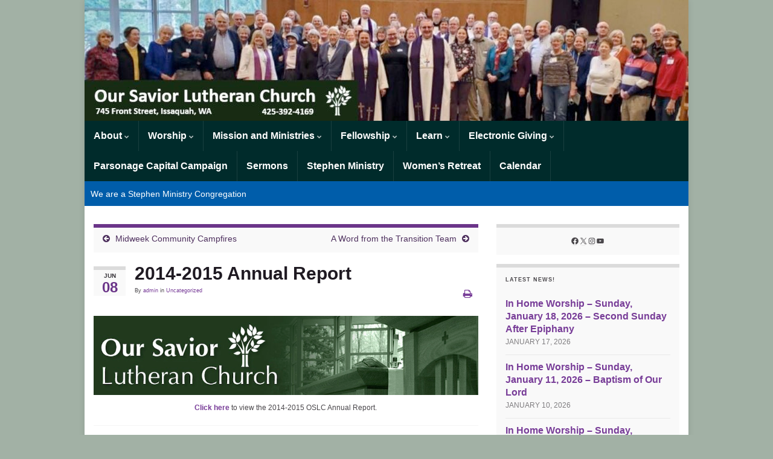

--- FILE ---
content_type: text/html; charset=UTF-8
request_url: https://oslcissaquah.org/2015/06/08/2014-2015-annual-report/
body_size: 12571
content:
<!DOCTYPE html><!--[if IE 7]>
<html class="ie ie7" lang="en-US" prefix="og: http://ogp.me/ns#">
<![endif]-->
<!--[if IE 8]>
<html class="ie ie8" lang="en-US" prefix="og: http://ogp.me/ns#">
<![endif]-->
<!--[if !(IE 7) & !(IE 8)]><!-->
<html lang="en-US" prefix="og: http://ogp.me/ns#">
<!--<![endif]-->
    <head>
        <meta charset="UTF-8">
        <meta http-equiv="X-UA-Compatible" content="IE=edge">
        <meta name="viewport" content="width=device-width, initial-scale=1">
        <title>2014-2015 Annual Report &#8211; Our Savior Lutheran Church</title>
<meta name='robots' content='noindex, nofollow' />
	<style>img:is([sizes="auto" i], [sizes^="auto," i]) { contain-intrinsic-size: 3000px 1500px }</style>
	<link rel="alternate" type="application/rss+xml" title="Our Savior Lutheran Church &raquo; Feed" href="https://oslcissaquah.org/feed/" />
<link rel="alternate" type="application/rss+xml" title="Our Savior Lutheran Church &raquo; Comments Feed" href="https://oslcissaquah.org/comments/feed/" />
<script type="text/javascript">
/* <![CDATA[ */
window._wpemojiSettings = {"baseUrl":"https:\/\/s.w.org\/images\/core\/emoji\/16.0.1\/72x72\/","ext":".png","svgUrl":"https:\/\/s.w.org\/images\/core\/emoji\/16.0.1\/svg\/","svgExt":".svg","source":{"concatemoji":"https:\/\/oslcissaquah.org\/wp-includes\/js\/wp-emoji-release.min.js?ver=6.8.3"}};
/*! This file is auto-generated */
!function(s,n){var o,i,e;function c(e){try{var t={supportTests:e,timestamp:(new Date).valueOf()};sessionStorage.setItem(o,JSON.stringify(t))}catch(e){}}function p(e,t,n){e.clearRect(0,0,e.canvas.width,e.canvas.height),e.fillText(t,0,0);var t=new Uint32Array(e.getImageData(0,0,e.canvas.width,e.canvas.height).data),a=(e.clearRect(0,0,e.canvas.width,e.canvas.height),e.fillText(n,0,0),new Uint32Array(e.getImageData(0,0,e.canvas.width,e.canvas.height).data));return t.every(function(e,t){return e===a[t]})}function u(e,t){e.clearRect(0,0,e.canvas.width,e.canvas.height),e.fillText(t,0,0);for(var n=e.getImageData(16,16,1,1),a=0;a<n.data.length;a++)if(0!==n.data[a])return!1;return!0}function f(e,t,n,a){switch(t){case"flag":return n(e,"\ud83c\udff3\ufe0f\u200d\u26a7\ufe0f","\ud83c\udff3\ufe0f\u200b\u26a7\ufe0f")?!1:!n(e,"\ud83c\udde8\ud83c\uddf6","\ud83c\udde8\u200b\ud83c\uddf6")&&!n(e,"\ud83c\udff4\udb40\udc67\udb40\udc62\udb40\udc65\udb40\udc6e\udb40\udc67\udb40\udc7f","\ud83c\udff4\u200b\udb40\udc67\u200b\udb40\udc62\u200b\udb40\udc65\u200b\udb40\udc6e\u200b\udb40\udc67\u200b\udb40\udc7f");case"emoji":return!a(e,"\ud83e\udedf")}return!1}function g(e,t,n,a){var r="undefined"!=typeof WorkerGlobalScope&&self instanceof WorkerGlobalScope?new OffscreenCanvas(300,150):s.createElement("canvas"),o=r.getContext("2d",{willReadFrequently:!0}),i=(o.textBaseline="top",o.font="600 32px Arial",{});return e.forEach(function(e){i[e]=t(o,e,n,a)}),i}function t(e){var t=s.createElement("script");t.src=e,t.defer=!0,s.head.appendChild(t)}"undefined"!=typeof Promise&&(o="wpEmojiSettingsSupports",i=["flag","emoji"],n.supports={everything:!0,everythingExceptFlag:!0},e=new Promise(function(e){s.addEventListener("DOMContentLoaded",e,{once:!0})}),new Promise(function(t){var n=function(){try{var e=JSON.parse(sessionStorage.getItem(o));if("object"==typeof e&&"number"==typeof e.timestamp&&(new Date).valueOf()<e.timestamp+604800&&"object"==typeof e.supportTests)return e.supportTests}catch(e){}return null}();if(!n){if("undefined"!=typeof Worker&&"undefined"!=typeof OffscreenCanvas&&"undefined"!=typeof URL&&URL.createObjectURL&&"undefined"!=typeof Blob)try{var e="postMessage("+g.toString()+"("+[JSON.stringify(i),f.toString(),p.toString(),u.toString()].join(",")+"));",a=new Blob([e],{type:"text/javascript"}),r=new Worker(URL.createObjectURL(a),{name:"wpTestEmojiSupports"});return void(r.onmessage=function(e){c(n=e.data),r.terminate(),t(n)})}catch(e){}c(n=g(i,f,p,u))}t(n)}).then(function(e){for(var t in e)n.supports[t]=e[t],n.supports.everything=n.supports.everything&&n.supports[t],"flag"!==t&&(n.supports.everythingExceptFlag=n.supports.everythingExceptFlag&&n.supports[t]);n.supports.everythingExceptFlag=n.supports.everythingExceptFlag&&!n.supports.flag,n.DOMReady=!1,n.readyCallback=function(){n.DOMReady=!0}}).then(function(){return e}).then(function(){var e;n.supports.everything||(n.readyCallback(),(e=n.source||{}).concatemoji?t(e.concatemoji):e.wpemoji&&e.twemoji&&(t(e.twemoji),t(e.wpemoji)))}))}((window,document),window._wpemojiSettings);
/* ]]> */
</script>
<style id='wp-emoji-styles-inline-css' type='text/css'>

	img.wp-smiley, img.emoji {
		display: inline !important;
		border: none !important;
		box-shadow: none !important;
		height: 1em !important;
		width: 1em !important;
		margin: 0 0.07em !important;
		vertical-align: -0.1em !important;
		background: none !important;
		padding: 0 !important;
	}
</style>
<link rel='stylesheet' id='wp-block-library-css' href='https://oslcissaquah.org/wp-includes/css/dist/block-library/style.min.css?ver=6.8.3' type='text/css' media='all' />
<style id='classic-theme-styles-inline-css' type='text/css'>
/*! This file is auto-generated */
.wp-block-button__link{color:#fff;background-color:#32373c;border-radius:9999px;box-shadow:none;text-decoration:none;padding:calc(.667em + 2px) calc(1.333em + 2px);font-size:1.125em}.wp-block-file__button{background:#32373c;color:#fff;text-decoration:none}
</style>
<style id='global-styles-inline-css' type='text/css'>
:root{--wp--preset--aspect-ratio--square: 1;--wp--preset--aspect-ratio--4-3: 4/3;--wp--preset--aspect-ratio--3-4: 3/4;--wp--preset--aspect-ratio--3-2: 3/2;--wp--preset--aspect-ratio--2-3: 2/3;--wp--preset--aspect-ratio--16-9: 16/9;--wp--preset--aspect-ratio--9-16: 9/16;--wp--preset--color--black: #000000;--wp--preset--color--cyan-bluish-gray: #abb8c3;--wp--preset--color--white: #ffffff;--wp--preset--color--pale-pink: #f78da7;--wp--preset--color--vivid-red: #cf2e2e;--wp--preset--color--luminous-vivid-orange: #ff6900;--wp--preset--color--luminous-vivid-amber: #fcb900;--wp--preset--color--light-green-cyan: #7bdcb5;--wp--preset--color--vivid-green-cyan: #00d084;--wp--preset--color--pale-cyan-blue: #8ed1fc;--wp--preset--color--vivid-cyan-blue: #0693e3;--wp--preset--color--vivid-purple: #9b51e0;--wp--preset--gradient--vivid-cyan-blue-to-vivid-purple: linear-gradient(135deg,rgba(6,147,227,1) 0%,rgb(155,81,224) 100%);--wp--preset--gradient--light-green-cyan-to-vivid-green-cyan: linear-gradient(135deg,rgb(122,220,180) 0%,rgb(0,208,130) 100%);--wp--preset--gradient--luminous-vivid-amber-to-luminous-vivid-orange: linear-gradient(135deg,rgba(252,185,0,1) 0%,rgba(255,105,0,1) 100%);--wp--preset--gradient--luminous-vivid-orange-to-vivid-red: linear-gradient(135deg,rgba(255,105,0,1) 0%,rgb(207,46,46) 100%);--wp--preset--gradient--very-light-gray-to-cyan-bluish-gray: linear-gradient(135deg,rgb(238,238,238) 0%,rgb(169,184,195) 100%);--wp--preset--gradient--cool-to-warm-spectrum: linear-gradient(135deg,rgb(74,234,220) 0%,rgb(151,120,209) 20%,rgb(207,42,186) 40%,rgb(238,44,130) 60%,rgb(251,105,98) 80%,rgb(254,248,76) 100%);--wp--preset--gradient--blush-light-purple: linear-gradient(135deg,rgb(255,206,236) 0%,rgb(152,150,240) 100%);--wp--preset--gradient--blush-bordeaux: linear-gradient(135deg,rgb(254,205,165) 0%,rgb(254,45,45) 50%,rgb(107,0,62) 100%);--wp--preset--gradient--luminous-dusk: linear-gradient(135deg,rgb(255,203,112) 0%,rgb(199,81,192) 50%,rgb(65,88,208) 100%);--wp--preset--gradient--pale-ocean: linear-gradient(135deg,rgb(255,245,203) 0%,rgb(182,227,212) 50%,rgb(51,167,181) 100%);--wp--preset--gradient--electric-grass: linear-gradient(135deg,rgb(202,248,128) 0%,rgb(113,206,126) 100%);--wp--preset--gradient--midnight: linear-gradient(135deg,rgb(2,3,129) 0%,rgb(40,116,252) 100%);--wp--preset--font-size--small: 14px;--wp--preset--font-size--medium: 20px;--wp--preset--font-size--large: 20px;--wp--preset--font-size--x-large: 42px;--wp--preset--font-size--tiny: 10px;--wp--preset--font-size--regular: 16px;--wp--preset--font-size--larger: 26px;--wp--preset--spacing--20: 0.44rem;--wp--preset--spacing--30: 0.67rem;--wp--preset--spacing--40: 1rem;--wp--preset--spacing--50: 1.5rem;--wp--preset--spacing--60: 2.25rem;--wp--preset--spacing--70: 3.38rem;--wp--preset--spacing--80: 5.06rem;--wp--preset--shadow--natural: 6px 6px 9px rgba(0, 0, 0, 0.2);--wp--preset--shadow--deep: 12px 12px 50px rgba(0, 0, 0, 0.4);--wp--preset--shadow--sharp: 6px 6px 0px rgba(0, 0, 0, 0.2);--wp--preset--shadow--outlined: 6px 6px 0px -3px rgba(255, 255, 255, 1), 6px 6px rgba(0, 0, 0, 1);--wp--preset--shadow--crisp: 6px 6px 0px rgba(0, 0, 0, 1);}:where(.is-layout-flex){gap: 0.5em;}:where(.is-layout-grid){gap: 0.5em;}body .is-layout-flex{display: flex;}.is-layout-flex{flex-wrap: wrap;align-items: center;}.is-layout-flex > :is(*, div){margin: 0;}body .is-layout-grid{display: grid;}.is-layout-grid > :is(*, div){margin: 0;}:where(.wp-block-columns.is-layout-flex){gap: 2em;}:where(.wp-block-columns.is-layout-grid){gap: 2em;}:where(.wp-block-post-template.is-layout-flex){gap: 1.25em;}:where(.wp-block-post-template.is-layout-grid){gap: 1.25em;}.has-black-color{color: var(--wp--preset--color--black) !important;}.has-cyan-bluish-gray-color{color: var(--wp--preset--color--cyan-bluish-gray) !important;}.has-white-color{color: var(--wp--preset--color--white) !important;}.has-pale-pink-color{color: var(--wp--preset--color--pale-pink) !important;}.has-vivid-red-color{color: var(--wp--preset--color--vivid-red) !important;}.has-luminous-vivid-orange-color{color: var(--wp--preset--color--luminous-vivid-orange) !important;}.has-luminous-vivid-amber-color{color: var(--wp--preset--color--luminous-vivid-amber) !important;}.has-light-green-cyan-color{color: var(--wp--preset--color--light-green-cyan) !important;}.has-vivid-green-cyan-color{color: var(--wp--preset--color--vivid-green-cyan) !important;}.has-pale-cyan-blue-color{color: var(--wp--preset--color--pale-cyan-blue) !important;}.has-vivid-cyan-blue-color{color: var(--wp--preset--color--vivid-cyan-blue) !important;}.has-vivid-purple-color{color: var(--wp--preset--color--vivid-purple) !important;}.has-black-background-color{background-color: var(--wp--preset--color--black) !important;}.has-cyan-bluish-gray-background-color{background-color: var(--wp--preset--color--cyan-bluish-gray) !important;}.has-white-background-color{background-color: var(--wp--preset--color--white) !important;}.has-pale-pink-background-color{background-color: var(--wp--preset--color--pale-pink) !important;}.has-vivid-red-background-color{background-color: var(--wp--preset--color--vivid-red) !important;}.has-luminous-vivid-orange-background-color{background-color: var(--wp--preset--color--luminous-vivid-orange) !important;}.has-luminous-vivid-amber-background-color{background-color: var(--wp--preset--color--luminous-vivid-amber) !important;}.has-light-green-cyan-background-color{background-color: var(--wp--preset--color--light-green-cyan) !important;}.has-vivid-green-cyan-background-color{background-color: var(--wp--preset--color--vivid-green-cyan) !important;}.has-pale-cyan-blue-background-color{background-color: var(--wp--preset--color--pale-cyan-blue) !important;}.has-vivid-cyan-blue-background-color{background-color: var(--wp--preset--color--vivid-cyan-blue) !important;}.has-vivid-purple-background-color{background-color: var(--wp--preset--color--vivid-purple) !important;}.has-black-border-color{border-color: var(--wp--preset--color--black) !important;}.has-cyan-bluish-gray-border-color{border-color: var(--wp--preset--color--cyan-bluish-gray) !important;}.has-white-border-color{border-color: var(--wp--preset--color--white) !important;}.has-pale-pink-border-color{border-color: var(--wp--preset--color--pale-pink) !important;}.has-vivid-red-border-color{border-color: var(--wp--preset--color--vivid-red) !important;}.has-luminous-vivid-orange-border-color{border-color: var(--wp--preset--color--luminous-vivid-orange) !important;}.has-luminous-vivid-amber-border-color{border-color: var(--wp--preset--color--luminous-vivid-amber) !important;}.has-light-green-cyan-border-color{border-color: var(--wp--preset--color--light-green-cyan) !important;}.has-vivid-green-cyan-border-color{border-color: var(--wp--preset--color--vivid-green-cyan) !important;}.has-pale-cyan-blue-border-color{border-color: var(--wp--preset--color--pale-cyan-blue) !important;}.has-vivid-cyan-blue-border-color{border-color: var(--wp--preset--color--vivid-cyan-blue) !important;}.has-vivid-purple-border-color{border-color: var(--wp--preset--color--vivid-purple) !important;}.has-vivid-cyan-blue-to-vivid-purple-gradient-background{background: var(--wp--preset--gradient--vivid-cyan-blue-to-vivid-purple) !important;}.has-light-green-cyan-to-vivid-green-cyan-gradient-background{background: var(--wp--preset--gradient--light-green-cyan-to-vivid-green-cyan) !important;}.has-luminous-vivid-amber-to-luminous-vivid-orange-gradient-background{background: var(--wp--preset--gradient--luminous-vivid-amber-to-luminous-vivid-orange) !important;}.has-luminous-vivid-orange-to-vivid-red-gradient-background{background: var(--wp--preset--gradient--luminous-vivid-orange-to-vivid-red) !important;}.has-very-light-gray-to-cyan-bluish-gray-gradient-background{background: var(--wp--preset--gradient--very-light-gray-to-cyan-bluish-gray) !important;}.has-cool-to-warm-spectrum-gradient-background{background: var(--wp--preset--gradient--cool-to-warm-spectrum) !important;}.has-blush-light-purple-gradient-background{background: var(--wp--preset--gradient--blush-light-purple) !important;}.has-blush-bordeaux-gradient-background{background: var(--wp--preset--gradient--blush-bordeaux) !important;}.has-luminous-dusk-gradient-background{background: var(--wp--preset--gradient--luminous-dusk) !important;}.has-pale-ocean-gradient-background{background: var(--wp--preset--gradient--pale-ocean) !important;}.has-electric-grass-gradient-background{background: var(--wp--preset--gradient--electric-grass) !important;}.has-midnight-gradient-background{background: var(--wp--preset--gradient--midnight) !important;}.has-small-font-size{font-size: var(--wp--preset--font-size--small) !important;}.has-medium-font-size{font-size: var(--wp--preset--font-size--medium) !important;}.has-large-font-size{font-size: var(--wp--preset--font-size--large) !important;}.has-x-large-font-size{font-size: var(--wp--preset--font-size--x-large) !important;}
:where(.wp-block-post-template.is-layout-flex){gap: 1.25em;}:where(.wp-block-post-template.is-layout-grid){gap: 1.25em;}
:where(.wp-block-columns.is-layout-flex){gap: 2em;}:where(.wp-block-columns.is-layout-grid){gap: 2em;}
:root :where(.wp-block-pullquote){font-size: 1.5em;line-height: 1.6;}
</style>
<link rel='stylesheet' id='bootstrap-css' href='https://oslcissaquah.org/wp-content/themes/graphene/bootstrap/css/bootstrap.min.css?ver=6.8.3' type='text/css' media='all' />
<link rel='stylesheet' id='font-awesome-css' href='https://oslcissaquah.org/wp-content/themes/graphene/fonts/font-awesome/css/font-awesome.min.css?ver=6.8.3' type='text/css' media='all' />
<link rel='stylesheet' id='graphene-css' href='https://oslcissaquah.org/wp-content/themes/graphene/style.css?ver=2.9.4' type='text/css' media='screen' />
<link rel='stylesheet' id='graphene-responsive-css' href='https://oslcissaquah.org/wp-content/themes/graphene/responsive.css?ver=2.9.4' type='text/css' media='all' />
<link rel='stylesheet' id='graphene-print-css' href='https://oslcissaquah.org/wp-content/themes/graphene/style-print.css?ver=2.9.4' type='text/css' media='print' />
<link rel='stylesheet' id='graphene-blocks-css' href='https://oslcissaquah.org/wp-content/themes/graphene/blocks.css?ver=2.9.4' type='text/css' media='all' />
<link rel='stylesheet' id='simple-social-icons-font-css' href='https://oslcissaquah.org/wp-content/plugins/simple-social-icons/css/style.css?ver=4.0.0' type='text/css' media='all' />
<script type="text/javascript" src="https://oslcissaquah.org/wp-includes/js/jquery/jquery.min.js?ver=3.7.1" id="jquery-core-js"></script>
<script type="text/javascript" src="https://oslcissaquah.org/wp-includes/js/jquery/jquery-migrate.min.js?ver=3.4.1" id="jquery-migrate-js"></script>
<script type="text/javascript" src="https://oslcissaquah.org/wp-content/themes/graphene/bootstrap/js/bootstrap.min.js?ver=2.9.4" id="bootstrap-js"></script>
<script type="text/javascript" src="https://oslcissaquah.org/wp-content/themes/graphene/js/bootstrap-hover-dropdown/bootstrap-hover-dropdown.min.js?ver=2.9.4" id="bootstrap-hover-dropdown-js"></script>
<script type="text/javascript" src="https://oslcissaquah.org/wp-content/themes/graphene/js/bootstrap-submenu/bootstrap-submenu.min.js?ver=2.9.4" id="bootstrap-submenu-js"></script>
<script type="text/javascript" src="https://oslcissaquah.org/wp-content/themes/graphene/js/jquery.infinitescroll.min.js?ver=2.9.4" id="infinite-scroll-js"></script>
<script type="text/javascript" id="graphene-js-extra">
/* <![CDATA[ */
var grapheneJS = {"siteurl":"https:\/\/oslcissaquah.org","ajaxurl":"https:\/\/oslcissaquah.org\/wp-admin\/admin-ajax.php","templateUrl":"https:\/\/oslcissaquah.org\/wp-content\/themes\/graphene","isSingular":"1","enableStickyMenu":"","shouldShowComments":"","commentsOrder":"newest","sliderDisable":"","sliderInterval":"7000","infScrollBtnLbl":"Load more","infScrollOn":"","infScrollCommentsOn":"","totalPosts":"1","postsPerPage":"10","isPageNavi":"","infScrollMsgText":"Fetching window.grapheneInfScrollItemsPerPage of window.grapheneInfScrollItemsLeft items left ...","infScrollMsgTextPlural":"Fetching window.grapheneInfScrollItemsPerPage of window.grapheneInfScrollItemsLeft items left ...","infScrollFinishedText":"All loaded!","commentsPerPage":"50","totalComments":"0","infScrollCommentsMsg":"Fetching window.grapheneInfScrollCommentsPerPage of window.grapheneInfScrollCommentsLeft comments left ...","infScrollCommentsMsgPlural":"Fetching window.grapheneInfScrollCommentsPerPage of window.grapheneInfScrollCommentsLeft comments left ...","infScrollCommentsFinishedMsg":"All comments loaded!","disableLiveSearch":"1","txtNoResult":"No result found.","isMasonry":""};
/* ]]> */
</script>
<script type="text/javascript" src="https://oslcissaquah.org/wp-content/themes/graphene/js/graphene.js?ver=2.9.4" id="graphene-js"></script>
<link rel="https://api.w.org/" href="https://oslcissaquah.org/wp-json/" /><link rel="alternate" title="JSON" type="application/json" href="https://oslcissaquah.org/wp-json/wp/v2/posts/1732" /><link rel="EditURI" type="application/rsd+xml" title="RSD" href="https://oslcissaquah.org/xmlrpc.php?rsd" />
<meta name="generator" content="WordPress 6.8.3" />
<link rel="canonical" href="https://oslcissaquah.org/2015/06/08/2014-2015-annual-report/" />
<link rel='shortlink' href='https://oslcissaquah.org/?p=1732' />
<link rel="alternate" title="oEmbed (JSON)" type="application/json+oembed" href="https://oslcissaquah.org/wp-json/oembed/1.0/embed?url=https%3A%2F%2Foslcissaquah.org%2F2015%2F06%2F08%2F2014-2015-annual-report%2F" />
<link rel="alternate" title="oEmbed (XML)" type="text/xml+oembed" href="https://oslcissaquah.org/wp-json/oembed/1.0/embed?url=https%3A%2F%2Foslcissaquah.org%2F2015%2F06%2F08%2F2014-2015-annual-report%2F&#038;format=xml" />
		<script>
		   WebFontConfig = {
		      google: { 
		      	families: ["Lato:400,400i,700,700i&display=swap"]		      }
		   };

		   (function(d) {
		      var wf = d.createElement('script'), s = d.scripts[0];
		      wf.src = 'https://ajax.googleapis.com/ajax/libs/webfont/1.6.26/webfont.js';
		      wf.async = true;
		      s.parentNode.insertBefore(wf, s);
		   })(document);
		</script>
	<style type="text/css">
.navbar {background: #002b2b} @media only screen and (max-width: 768px){ #mega-menu-wrap-Header-Menu .mega-menu-toggle + #mega-menu-Header-Menu {background: #002b2b} }.navbar #header-menu-wrap .nav li:focus, .navbar #header-menu-wrap .nav li:hover, .navbar #header-menu-wrap .nav li.current-menu-item, .navbar #header-menu-wrap .nav li.current-menu-ancestor, .navbar #header-menu-wrap .dropdown-menu li, .navbar #header-menu-wrap .dropdown-menu > li > a:focus, .navbar #header-menu-wrap .dropdown-menu > li > a:hover, .navbar #header-menu-wrap .dropdown-menu > .active > a, .navbar #header-menu-wrap .dropdown-menu > .active > a:focus, .navbar #header-menu-wrap .dropdown-menu > .active > a:hover, .navbar #header-menu-wrap .navbar-nav>.open>a, .navbar #header-menu-wrap .navbar-nav>.open>a:focus, .navbar #header-menu-wrap .navbar-nav>.open>a:hover, .navbar .navbar-nav>.active>a, .navbar .navbar-nav>.active>a:focus, .navbar .navbar-nav>.active>a:hover, #header-menu-wrap #mega-menu-wrap-Header-Menu #mega-menu-Header-Menu li.mega-current-menu-item, #header-menu-wrap #mega-menu-wrap-Header-Menu #mega-menu-Header-Menu > li.mega-menu-item > a.mega-menu-link:hover, #header-menu-wrap #mega-menu-wrap-Header-Menu #mega-menu-Header-Menu > li.mega-toggle-on > a.mega-menu-link, #header-menu-wrap #mega-menu-wrap-Header-Menu #mega-menu-Header-Menu > li.mega-current-menu-item > a.mega-menu-link {background: #005daa}.navbar #header-menu-wrap .nav ul li a, .navbar #header-menu-wrap .nav ul li a {color: #ffffff}.navbar #secondary-menu-wrap {background: #005daa}.navbar #secondary-menu-wrap, .navbar-inverse .dropdown-submenu > .dropdown-menu {border-color:#005daa}.navbar #secondary-menu > li > a {color: #ffffff}.navbar #secondary-menu-wrap .nav li:focus, .navbar #secondary-menu-wrap .nav li:hover, .navbar #secondary-menu-wrap .nav li.current-menu-item, .navbar #secondary-menu-wrap .nav li.current-menu-ancestor, .navbar #secondary-menu-wrap .dropdown-menu li, .navbar #secondary-menu-wrap .dropdown-menu > li > a:focus, .navbar #secondary-menu-wrap .dropdown-menu > li > a:hover, .navbar #secondary-menu-wrap .dropdown-menu > .active > a, .navbar #secondary-menu-wrap .dropdown-menu > .active > a:focus, .navbar #secondary-menu-wrap .dropdown-menu > .active > a:hover, .navbar #secondary-menu-wrap .navbar-nav>.open>a, .navbar #secondary-menu-wrap .navbar-nav>.open>a:focus, .navbar #secondary-menu-wrap .navbar-nav>.open>a:hover {background-color: #005daa}.navbar #secondary-menu-wrap .navbar-nav>.active>a, .navbar #secondary-menu-wrap .navbar-nav>.active>a:focus, .navbar #secondary-menu-wrap .navbar-nav>.active>a:hover, .navbar #secondary-menu-wrap .navbar-nav>.open>a, .navbar #secondary-menu-wrap .navbar-nav>.open>a:focus, .navbar #secondary-menu-wrap .navbar-nav>.open>a:hover, .navbar #secondary-menu-wrap .navbar-nav>.current-menu-item>a, .navbar #secondary-menu-wrap .navbar-nav>.current-menu-item>a:hover, .navbar #secondary-menu-wrap .navbar-nav>.current-menu-item>a:focus, .navbar #secondary-menu-wrap .navbar-nav>.current-menu-ancestor>a, .navbar #secondary-menu-wrap .navbar-nav>.current-menu-ancestor>a:hover, .navbar #secondary-menu-wrap .navbar-nav>.current-menu-ancestor>a:focus, .navbar #secondary-menu-wrap .navbar-nav>li>a:focus, .navbar #secondary-menu-wrap .navbar-nav>li>a:hover {color: #ffffff}.navbar #secondary-menu-wrap .nav ul li a {color: #ffffff}.navbar #secondary-menu-wrap .nav .dropdown-menu li:hover > a, .navbar #secondary-menu-wrap .nav .dropdown-menu li.current-menu-item > a, .navbar #secondary-menu-wrap .nav .dropdown-menu li.current-menu-ancestor > a {color: #005daa}body{background-image:none}.header_title, .header_title a, .header_title a:visited, .header_title a:hover, .header_desc {color:#blank}.entry-content, .sidebar, .comment-entry{ font-family:Helvetica, Arial;font-size:12px;line-height:18px; }.carousel, .carousel .item{height:200px}@media (max-width: 991px) {.carousel, .carousel .item{height:205px}}#header{max-height:200px}@media (min-width: 1200px) {.container {width:1000px}}
</style>
		<script type="application/ld+json">{"@context":"http:\/\/schema.org","@type":"Article","mainEntityOfPage":"https:\/\/oslcissaquah.org\/2015\/06\/08\/2014-2015-annual-report\/","publisher":{"@type":"Organization","name":"Our Savior Lutheran Church","logo":{"@type":"ImageObject","url":"https:\/\/oslcissaquah.org\/wp-content\/uploads\/2011\/10\/GTS-150x150.png","height":32,"width":32}},"headline":"2014-2015 Annual Report","datePublished":"2015-06-08T18:18:21+00:00","dateModified":"2015-06-08T18:34:05+00:00","description":"<p>A year in a nutshell at OSLC.<\/p>\n","author":{"@type":"Person","name":"admin"},"image":["https:\/\/oslcissaquah.org\/wp-content\/uploads\/2012\/05\/summer_hands.jpg"]}</script>
	<style type="text/css" id="custom-background-css">
body.custom-background { background-color: #a2b1a5; }
</style>
	<meta property="og:type" content="article" />
<meta property="og:title" content="2014-2015 Annual Report" />
<meta property="og:url" content="https://oslcissaquah.org/2015/06/08/2014-2015-annual-report/" />
<meta property="og:site_name" content="Our Savior Lutheran Church" />
<meta property="og:description" content="A year in a nutshell at OSLC.
" />
<meta property="og:updated_time" content="2015-06-08T18:34:05+00:00" />
<meta property="article:modified_time" content="2015-06-08T18:34:05+00:00" />
<meta property="article:published_time" content="2015-06-08T18:18:21+00:00" />
<meta property="og:image" content="https://oslcissaquah.org/wp-content/uploads/2012/05/summer_hands.jpg" />
<meta property="og:image:width" content="164" />
<meta property="og:image:height" content="150" />
<link rel="icon" href="https://oslcissaquah.org/wp-content/uploads/2011/10/GTS-150x150.png" sizes="32x32" />
<link rel="icon" href="https://oslcissaquah.org/wp-content/uploads/2011/10/GTS.png" sizes="192x192" />
<link rel="apple-touch-icon" href="https://oslcissaquah.org/wp-content/uploads/2011/10/GTS.png" />
<meta name="msapplication-TileImage" content="https://oslcissaquah.org/wp-content/uploads/2011/10/GTS.png" />
		<style type="text/css" id="wp-custom-css">
			body {
   font-family: 'Pontano Sans', arial, sans-serif;
   font-size: 12px;
}		</style>
		    <!-- BEGIN Google Analytics script -->
    	<script type="text/javascript">

  var _gaq = _gaq || [];
  _gaq.push(['_setAccount', 'UA-37126324-1']);
  _gaq.push(['_trackPageview']);

  (function() {
    var ga = document.createElement('script'); ga.type = 'text/javascript'; ga.async = true;
    ga.src = ('https:' == document.location.protocol ? 'https://ssl' : 'http://www') + '.google-analytics.com/ga.js';
    var s = document.getElementsByTagName('script')[0]; s.parentNode.insertBefore(ga, s);
  })();

</script>    <!-- END Google Analytics script -->
        </head>
    <body class="wp-singular post-template-default single single-post postid-1732 single-format-standard custom-background wp-embed-responsive wp-theme-graphene full-width-slider bottom-slider layout-boxed two_col_left two-columns have-secondary-menu singular">
        
        <div class="container boxed-wrapper">
            
            

            <div id="header" class="row">

                <img width="1000" height="200" src="https://oslcissaquah.org/wp-content/uploads/2025/12/cropped-Installation-OSLC-for-website-header-3.jpg" class="attachment-1000x200 size-1000x200" alt="Installation OSLC for website header" title="Installation OSLC for website header" decoding="async" fetchpriority="high" srcset="https://oslcissaquah.org/wp-content/uploads/2025/12/cropped-Installation-OSLC-for-website-header-3.jpg 1000w, https://oslcissaquah.org/wp-content/uploads/2025/12/cropped-Installation-OSLC-for-website-header-3-300x60.jpg 300w, https://oslcissaquah.org/wp-content/uploads/2025/12/cropped-Installation-OSLC-for-website-header-3-768x154.jpg 768w, https://oslcissaquah.org/wp-content/uploads/2025/12/cropped-Installation-OSLC-for-website-header-3-636x127.jpg 636w" sizes="(max-width: 1000px) 100vw, 1000px" />                
                                    <a href="https://oslcissaquah.org" id="header_img_link" title="Go back to the front page">&nbsp;</a>                            </div>


                        <nav class="navbar row navbar-inverse">

                <div class="navbar-header align-center">
                		                    <button type="button" class="navbar-toggle collapsed" data-toggle="collapse" data-target="#header-menu-wrap, #secondary-menu-wrap">
	                        <span class="sr-only">Toggle navigation</span>
	                        <span class="icon-bar"></span>
	                        <span class="icon-bar"></span>
	                        <span class="icon-bar"></span>
	                    </button>
                	                    
                    
                                            <p class="header_title mobile-only">
                            <a href="https://oslcissaquah.org" title="Go back to the front page">                                Our Savior Lutheran Church                            </a>                        </p>
                    
                                            
                                    </div>

                                    <div class="collapse navbar-collapse" id="header-menu-wrap">

            			<ul id="header-menu" class="nav navbar-nav flip"><li id="menu-item-338" class="menu-item menu-item-type-post_type menu-item-object-page menu-item-has-children menu-item-338"><a href="https://oslcissaquah.org/about/" class="dropdown-toggle" data-toggle="dropdown" data-submenu="1" data-depth="10" data-hover="dropdown" data-delay="0">About <i class="fa fa-chevron-down"></i></a>
<ul class="dropdown-menu">
	<li id="menu-item-2090" class="menu-item menu-item-type-post_type menu-item-object-page menu-item-2090"><a href="https://oslcissaquah.org/vision-values/">Vision and Values</a></li>
	<li id="menu-item-346" class="menu-item menu-item-type-post_type menu-item-object-page menu-item-346"><a href="https://oslcissaquah.org/office-staff/">Staff</a></li>
	<li id="menu-item-344" class="menu-item menu-item-type-post_type menu-item-object-page menu-item-344"><a href="https://oslcissaquah.org/focus-newsletter/">The Focus Newsletter</a></li>
	<li id="menu-item-413" class="menu-item menu-item-type-post_type menu-item-object-page current_page_parent menu-item-413"><a href="https://oslcissaquah.org/blog/" class="has-desc">Posts <span class="desc">A chronological listing of all event posts and other communications on this website.</span></a></li>
	<li id="menu-item-2084" class="menu-item menu-item-type-post_type menu-item-object-page menu-item-2084"><a href="https://oslcissaquah.org/new-to-oslc/">New to OSLC</a></li>
	<li id="menu-item-6770" class="menu-item menu-item-type-custom menu-item-object-custom menu-item-6770"><a href="https://www.lutheransnw.org/">NW-WA Synod of the ELCA</a></li>
	<li id="menu-item-6769" class="menu-item menu-item-type-custom menu-item-object-custom menu-item-6769"><a href="https://www.eastsidelutherancc.org/">Eastside Lutheran Church Community</a></li>
	<li id="menu-item-347" class="menu-item menu-item-type-post_type menu-item-object-page menu-item-347"><a href="https://oslcissaquah.org/contact-us/">Contact Us</a></li>
</ul>
</li>
<li id="menu-item-333" class="menu-item menu-item-type-post_type menu-item-object-page menu-item-has-children menu-item-333"><a href="https://oslcissaquah.org/worship-music/" class="dropdown-toggle" data-toggle="dropdown" data-submenu="1" data-depth="10" data-hover="dropdown" data-delay="0">Worship <i class="fa fa-chevron-down"></i></a>
<ul class="dropdown-menu">
	<li id="menu-item-1077" class="menu-item menu-item-type-post_type menu-item-object-page menu-item-1077"><a href="https://oslcissaquah.org/welcome/">Service Opportunities</a></li>
	<li id="menu-item-3079" class="menu-item menu-item-type-post_type menu-item-object-page menu-item-3079"><a href="https://oslcissaquah.org/music-ministries/">Music Ministries</a></li>
	<li id="menu-item-5736" class="menu-item menu-item-type-post_type menu-item-object-page menu-item-5736"><a href="https://oslcissaquah.org/timber-ridge/">Monthly Worship at Timber Ridge</a></li>
</ul>
</li>
<li id="menu-item-4074" class="menu-item menu-item-type-post_type menu-item-object-page menu-item-has-children menu-item-4074"><a href="https://oslcissaquah.org/mission-and-ministries/" class="dropdown-toggle" data-toggle="dropdown" data-submenu="1" data-depth="10" data-hover="dropdown" data-delay="0">Mission and Ministries <i class="fa fa-chevron-down"></i></a>
<ul class="dropdown-menu">
	<li id="menu-item-5360" class="menu-item menu-item-type-post_type menu-item-object-page menu-item-5360"><a href="https://oslcissaquah.org/council-members-2/">2024 Council Members</a></li>
	<li id="menu-item-3089" class="menu-item menu-item-type-post_type menu-item-object-page menu-item-3089"><a href="https://oslcissaquah.org/community-ministries/">Community Outreach Ministries</a></li>
	<li id="menu-item-3075" class="menu-item menu-item-type-post_type menu-item-object-page menu-item-3075"><a href="https://oslcissaquah.org/oslc-in-our-community/">In Our Community</a></li>
	<li id="menu-item-2851" class="menu-item menu-item-type-post_type menu-item-object-page menu-item-2851"><a href="https://oslcissaquah.org/oslc-mission-endowment-fund/">OSLC Mission Endowment Fund</a></li>
</ul>
</li>
<li id="menu-item-4147" class="menu-item menu-item-type-post_type menu-item-object-page menu-item-has-children menu-item-4147"><a href="https://oslcissaquah.org/fellowship/" class="dropdown-toggle" data-toggle="dropdown" data-submenu="1" data-depth="10" data-hover="dropdown" data-delay="0">Fellowship <i class="fa fa-chevron-down"></i></a>
<ul class="dropdown-menu">
	<li id="menu-item-2423" class="menu-item menu-item-type-post_type menu-item-object-page menu-item-2423"><a href="https://oslcissaquah.org/womens-retreat/">Women’s Retreat</a></li>
	<li id="menu-item-2591" class="menu-item menu-item-type-post_type menu-item-object-page menu-item-2591"><a href="https://oslcissaquah.org/fellowship-events/">Fellowship Events</a></li>
</ul>
</li>
<li id="menu-item-4154" class="menu-item menu-item-type-post_type menu-item-object-page menu-item-has-children menu-item-4154"><a href="https://oslcissaquah.org/learn/" class="dropdown-toggle" data-toggle="dropdown" data-submenu="1" data-depth="10" data-hover="dropdown" data-delay="0">Learn <i class="fa fa-chevron-down"></i></a>
<ul class="dropdown-menu">
	<li id="menu-item-5598" class="menu-item menu-item-type-post_type menu-item-object-page menu-item-5598"><a href="https://oslcissaquah.org/christian-education/">Christian Education</a></li>
</ul>
</li>
<li id="menu-item-2069" class="menu-item menu-item-type-custom menu-item-object-custom menu-item-has-children menu-item-2069"><a href="https://www.eservicepayments.com/cgi-bin/Vanco_ver3.vps?appver3=tYgT1GfNxRUldiimjHMvOS2ummMJsMvLTwFRUhEnrqPeiXH0OZe7RTThYUV0bDPxQYQIIGFSLUT7A9CZgerpTyafZXH6B0-3NZ959SRLfY4=&#038;ver=3%22%20target=%22_blank%22" class="dropdown-toggle" data-toggle="dropdown" data-submenu="1" data-depth="10" data-hover="dropdown" data-delay="0">Electronic Giving <i class="fa fa-chevron-down"></i></a>
<ul class="dropdown-menu">
	<li id="menu-item-2665" class="menu-item menu-item-type-custom menu-item-object-custom menu-item-2665"><a href="https://www.eservicepayments.com/cgi-bin/Vanco_ver3.vps?appver3=tYgT1GfNxRUldiimjHMvOS2ummMJsMvLTwFRUhEnrqPeiXH0OZe7RTThYUV0bDPxQYQIIGFSLUT7A9CZgerpTyafZXH6B0-3NZ959SRLfY4=&#038;ver=3%22%20target=%22_blank%22">Online Giving</a></li>
	<li id="menu-item-4126" class="menu-item menu-item-type-post_type menu-item-object-page menu-item-4126"><a href="https://oslcissaquah.org/vanco-mobile/">Vanco Mobile on your Smartphone</a></li>
</ul>
</li>
<li id="menu-item-5362" class="menu-item menu-item-type-post_type menu-item-object-page menu-item-5362"><a href="https://oslcissaquah.org/parsonage-capital-campaign/">Parsonage Capital Campaign</a></li>
<li id="menu-item-5579" class="menu-item menu-item-type-custom menu-item-object-custom menu-item-5579"><a href="https://www.youtube.com/@Revs-Baumann-sermons">Sermons</a></li>
<li id="menu-item-6713" class="menu-item menu-item-type-post_type menu-item-object-page menu-item-6713"><a href="https://oslcissaquah.org/stephen-ministries/">Stephen Ministry</a></li>
<li id="menu-item-7214" class="menu-item menu-item-type-post_type menu-item-object-page menu-item-7214"><a href="https://oslcissaquah.org/womens-retreat/">Women’s Retreat</a></li>
<li id="menu-item-1898" class="menu-item menu-item-type-post_type menu-item-object-page menu-item-1898"><a href="https://oslcissaquah.org/events-calendar/">Calendar</a></li>
</ul>                        
            			                        
                                            </div>
                
                                    <div id="secondary-menu-wrap" class="collapse navbar-collapse">
                                                <ul id="secondary-menu" class="nav navbar-nav flip"><li id="menu-item-6710" class="menu-item menu-item-type-post_type menu-item-object-page menu-item-6710"><a href="https://oslcissaquah.org/stephen-ministries/" title="Stephen Ministry">We are a Stephen Ministry Congregation</a></li>
</ul>                                            </div>
                                    
                            </nav>

            
            <div id="content" class="clearfix hfeed row">
                
                    
                                        
                    <div id="content-main" class="clearfix content-main col-md-8">
                    
	
		<div class="post-nav post-nav-top clearfix">
			<p class="previous col-sm-6"><i class="fa fa-arrow-circle-left"></i> <a href="https://oslcissaquah.org/2015/06/08/midweek-community-campfires-3/" rel="prev">Midweek Community Campfires</a></p>			<p class="next-post col-sm-6"><a href="https://oslcissaquah.org/2015/06/08/a-word-from-the-transition-team/" rel="next">A Word from the Transition Team</a> <i class="fa fa-arrow-circle-right"></i></p>					</div>
		        
<div id="post-1732" class="clearfix post post-1732 type-post status-publish format-standard has-post-thumbnail hentry category-uncategorized item-wrap">
		
	<div class="entry clearfix">
    	
                    	<div class="post-date date alpha ">
            <p class="default_date">
            	<span class="month">Jun</span>
                <span class="day">08</span>
                            </p>
                    </div>
            
		        <h1 class="post-title entry-title">
			2014-2015 Annual Report			        </h1>
		
			    <ul class="post-meta entry-meta clearfix">
	    		        <li class="byline">
	        	By <span class="author"><a href="https://oslcissaquah.org/author/admin/" rel="author">admin</a></span><span class="entry-cat"> in <span class="terms"><a class="term term-category term-1" href="https://oslcissaquah.org/category/uncategorized/">Uncategorized</a></span></span>	        </li>
	        	        <li class="print-date">
	        	<p class="printonly"><em>June 8, 2015</em></p>	        </li>
	        	        <li class="print">
	        	        <a href="javascript:print();" title="Print this post">
            <i class="fa fa-print"></i>
        </a>
    	        </li>
	        	    </ul>
    
				
				<div class="entry-content clearfix">
							
										
						<p style="text-align: center;"><a href="https://oslcissaquah.org/wp-content/uploads/2011/07/OSLC_Header_960x198.jpg"><img decoding="async" class="alignleft size-full wp-image-348" src="https://oslcissaquah.org/wp-content/uploads/2011/07/OSLC_Header_960x198.jpg" alt="OSLC_Header_960x198.jpg" width="960" height="198" srcset="https://oslcissaquah.org/wp-content/uploads/2011/07/OSLC_Header_960x198.jpg 960w, https://oslcissaquah.org/wp-content/uploads/2011/07/OSLC_Header_960x198-300x61.jpg 300w" sizes="(max-width: 960px) 100vw, 960px" /></a><a href="https://oslcissaquah.org/wp-content/uploads/2015/06/2014-2015-Annual-Report.pdf"><strong>Click here</strong></a> to view the 2014-2015 OSLC Annual Report.</p>
								</div>
		
			    <ul class="entry-footer">
	    		        <li class="addthis col-sm-8"><div class="add-this"></div></li>
	        	    </ul>
    	</div>

</div>

    <div class="entry-author">
        <div class="row">
            <div class="author-avatar col-sm-3">
            	<a href="https://oslcissaquah.org/author/admin/" rel="author">
					<img alt='' src='https://secure.gravatar.com/avatar/698deaa56a057bc20b66b7c440dc875b1e399268fabf28132586b73b8fd37fe2?s=200&#038;d=mm&#038;r=g' srcset='https://secure.gravatar.com/avatar/698deaa56a057bc20b66b7c440dc875b1e399268fabf28132586b73b8fd37fe2?s=400&#038;d=mm&#038;r=g 2x' class='avatar avatar-200 photo' height='200' width='200' decoding='async'/>                </a>
            </div>

            <div class="author-bio col-sm-9">
                <h3 class="section-title-sm">admin</h3>
                    <ul class="author-social">
    	        
			        <li><a href="mailto:office@oslcissaquah.org"><i class="fa fa-envelope-o"></i></a></li>
            </ul>
                </div>
        </div>
    </div>
    
<p class="printonly"><span class="printonly url"><strong>Permanent link to this article: </strong><span>https://oslcissaquah.org/2015/06/08/2014-2015-annual-report/</span></span></p>




            
  

                </div><!-- #content-main -->
        
            
<div id="sidebar1" class="sidebar sidebar-right widget-area col-md-4">

	
    <div id="block-2" class="sidebar-wrap widget_block">
<ul class="wp-block-social-links has-huge-icon-size is-style-pill-shape is-horizontal is-content-justification-center is-layout-flex wp-container-core-social-links-is-layout-499968f5 wp-block-social-links-is-layout-flex"><li class="wp-social-link wp-social-link-facebook  wp-block-social-link"><a rel="noopener nofollow" target="_blank" href="https://www.facebook.com/profile.php?id=61555783264613&#038;mibextid=9R9pXO" class="wp-block-social-link-anchor"><svg width="24" height="24" viewBox="0 0 24 24" version="1.1" xmlns="http://www.w3.org/2000/svg" aria-hidden="true" focusable="false"><path d="M12 2C6.5 2 2 6.5 2 12c0 5 3.7 9.1 8.4 9.9v-7H7.9V12h2.5V9.8c0-2.5 1.5-3.9 3.8-3.9 1.1 0 2.2.2 2.2.2v2.5h-1.3c-1.2 0-1.6.8-1.6 1.6V12h2.8l-.4 2.9h-2.3v7C18.3 21.1 22 17 22 12c0-5.5-4.5-10-10-10z"></path></svg><span class="wp-block-social-link-label screen-reader-text">Facebook</span></a></li>

<li class="wp-social-link wp-social-link-x  wp-block-social-link"><a rel="noopener nofollow" target="_blank" href="https://x.com/Issaquah_oslc?t=ADvGry2a6_NnLuM11W-T-g&#038;s=09" class="wp-block-social-link-anchor"><svg width="24" height="24" viewBox="0 0 24 24" version="1.1" xmlns="http://www.w3.org/2000/svg" aria-hidden="true" focusable="false"><path d="M13.982 10.622 20.54 3h-1.554l-5.693 6.618L8.745 3H3.5l6.876 10.007L3.5 21h1.554l6.012-6.989L15.868 21h5.245l-7.131-10.378Zm-2.128 2.474-.697-.997-5.543-7.93H8l4.474 6.4.697.996 5.815 8.318h-2.387l-4.745-6.787Z" /></svg><span class="wp-block-social-link-label screen-reader-text">X</span></a></li>

<li class="wp-social-link wp-social-link-instagram  wp-block-social-link"><a rel="noopener nofollow" target="_blank" href="https://www.instagram.com/issaquah_oslc?igsh=MTdjeTAyemN3OTNi" class="wp-block-social-link-anchor"><svg width="24" height="24" viewBox="0 0 24 24" version="1.1" xmlns="http://www.w3.org/2000/svg" aria-hidden="true" focusable="false"><path d="M12,4.622c2.403,0,2.688,0.009,3.637,0.052c0.877,0.04,1.354,0.187,1.671,0.31c0.42,0.163,0.72,0.358,1.035,0.673 c0.315,0.315,0.51,0.615,0.673,1.035c0.123,0.317,0.27,0.794,0.31,1.671c0.043,0.949,0.052,1.234,0.052,3.637 s-0.009,2.688-0.052,3.637c-0.04,0.877-0.187,1.354-0.31,1.671c-0.163,0.42-0.358,0.72-0.673,1.035 c-0.315,0.315-0.615,0.51-1.035,0.673c-0.317,0.123-0.794,0.27-1.671,0.31c-0.949,0.043-1.233,0.052-3.637,0.052 s-2.688-0.009-3.637-0.052c-0.877-0.04-1.354-0.187-1.671-0.31c-0.42-0.163-0.72-0.358-1.035-0.673 c-0.315-0.315-0.51-0.615-0.673-1.035c-0.123-0.317-0.27-0.794-0.31-1.671C4.631,14.688,4.622,14.403,4.622,12 s0.009-2.688,0.052-3.637c0.04-0.877,0.187-1.354,0.31-1.671c0.163-0.42,0.358-0.72,0.673-1.035 c0.315-0.315,0.615-0.51,1.035-0.673c0.317-0.123,0.794-0.27,1.671-0.31C9.312,4.631,9.597,4.622,12,4.622 M12,3 C9.556,3,9.249,3.01,8.289,3.054C7.331,3.098,6.677,3.25,6.105,3.472C5.513,3.702,5.011,4.01,4.511,4.511 c-0.5,0.5-0.808,1.002-1.038,1.594C3.25,6.677,3.098,7.331,3.054,8.289C3.01,9.249,3,9.556,3,12c0,2.444,0.01,2.751,0.054,3.711 c0.044,0.958,0.196,1.612,0.418,2.185c0.23,0.592,0.538,1.094,1.038,1.594c0.5,0.5,1.002,0.808,1.594,1.038 c0.572,0.222,1.227,0.375,2.185,0.418C9.249,20.99,9.556,21,12,21s2.751-0.01,3.711-0.054c0.958-0.044,1.612-0.196,2.185-0.418 c0.592-0.23,1.094-0.538,1.594-1.038c0.5-0.5,0.808-1.002,1.038-1.594c0.222-0.572,0.375-1.227,0.418-2.185 C20.99,14.751,21,14.444,21,12s-0.01-2.751-0.054-3.711c-0.044-0.958-0.196-1.612-0.418-2.185c-0.23-0.592-0.538-1.094-1.038-1.594 c-0.5-0.5-1.002-0.808-1.594-1.038c-0.572-0.222-1.227-0.375-2.185-0.418C14.751,3.01,14.444,3,12,3L12,3z M12,7.378 c-2.552,0-4.622,2.069-4.622,4.622S9.448,16.622,12,16.622s4.622-2.069,4.622-4.622S14.552,7.378,12,7.378z M12,15 c-1.657,0-3-1.343-3-3s1.343-3,3-3s3,1.343,3,3S13.657,15,12,15z M16.804,6.116c-0.596,0-1.08,0.484-1.08,1.08 s0.484,1.08,1.08,1.08c0.596,0,1.08-0.484,1.08-1.08S17.401,6.116,16.804,6.116z"></path></svg><span class="wp-block-social-link-label screen-reader-text">Instagram</span></a></li>

<li class="wp-social-link wp-social-link-youtube  wp-block-social-link"><a rel="noopener nofollow" target="_blank" href="https://www.youtube.com/channel/UCGfAKm-rL_fshoRb4XjNcQA/live" class="wp-block-social-link-anchor"><svg width="24" height="24" viewBox="0 0 24 24" version="1.1" xmlns="http://www.w3.org/2000/svg" aria-hidden="true" focusable="false"><path d="M21.8,8.001c0,0-0.195-1.378-0.795-1.985c-0.76-0.797-1.613-0.801-2.004-0.847c-2.799-0.202-6.997-0.202-6.997-0.202 h-0.009c0,0-4.198,0-6.997,0.202C4.608,5.216,3.756,5.22,2.995,6.016C2.395,6.623,2.2,8.001,2.2,8.001S2,9.62,2,11.238v1.517 c0,1.618,0.2,3.237,0.2,3.237s0.195,1.378,0.795,1.985c0.761,0.797,1.76,0.771,2.205,0.855c1.6,0.153,6.8,0.201,6.8,0.201 s4.203-0.006,7.001-0.209c0.391-0.047,1.243-0.051,2.004-0.847c0.6-0.607,0.795-1.985,0.795-1.985s0.2-1.618,0.2-3.237v-1.517 C22,9.62,21.8,8.001,21.8,8.001z M9.935,14.594l-0.001-5.62l5.404,2.82L9.935,14.594z"></path></svg><span class="wp-block-social-link-label screen-reader-text">YouTube</span></a></li></ul>
</div>
		<div id="recent-posts-3" class="sidebar-wrap widget_recent_entries">
		<h2 class="widget-title">Latest news!</h2>
		<ul>
											<li>
					<a href="https://oslcissaquah.org/2026/01/17/in-home-worship-sunday-january-18-2026-second-sunday-after-epiphany/">In Home Worship – Sunday, January 18, 2026 &#8211; Second Sunday After Epiphany</a>
											<span class="post-date">January 17, 2026</span>
									</li>
											<li>
					<a href="https://oslcissaquah.org/2026/01/10/in-home-worship-sunday-january-11-2026-baptism-of-our-lord/">In Home Worship – Sunday, January 11, 2026 &#8211; Baptism of Our Lord</a>
											<span class="post-date">January 10, 2026</span>
									</li>
											<li>
					<a href="https://oslcissaquah.org/2026/01/03/in-home-worship-sunday-january-4-2026-second-sunday-of-christmas/">In Home Worship – Sunday, January 4, 2026 &#8211; Second Sunday of Christmas</a>
											<span class="post-date">January 3, 2026</span>
									</li>
											<li>
					<a href="https://oslcissaquah.org/2025/12/25/in-home-worship-sunday-december-28-2025-first-sunday-of-christmas-service-of-carols-and-prayers/">In Home Worship – Sunday, December 28, 2025 &#8211; First Sunday of Christmas: Service of Carols and Prayers</a>
											<span class="post-date">December 25, 2025</span>
									</li>
											<li>
					<a href="https://oslcissaquah.org/2025/12/23/in-home-worship-wednesday-december-24-2025-christmas-eve-candlelight-service/">In Home Worship – Wednesday, December 24, 2025 &#8211; Christmas Eve Candlelight Service</a>
											<span class="post-date">December 23, 2025</span>
									</li>
					</ul>

		</div>    
        
    
</div><!-- #sidebar1 -->        
        
    </div><!-- #content -->


    
        
    <div id="sidebar_bottom" class="sidebar widget-area row footer-widget-col-5">
                    <div id="nav_menu-4" class="sidebar-wrap widget_nav_menu col-sm-2"><h2 class="widget-title">Worship</h2><div class="menu-worship-footer-container"><ul id="menu-worship-footer" class="menu"><li id="menu-item-1115" class="menu-item menu-item-type-post_type menu-item-object-page menu-item-1115"><a href="https://oslcissaquah.org/welcome/">Service Opportunities</a></li>
<li id="menu-item-4140" class="menu-item menu-item-type-post_type menu-item-object-page menu-item-4140"><a href="https://oslcissaquah.org/music-ministries/">Music Ministries</a></li>
</ul></div></div><div id="nav_menu-7" class="sidebar-wrap widget_nav_menu col-sm-2"><h2 class="widget-title">News &#038; Events</h2><div class="menu-news-events-footer-container"><ul id="menu-news-events-footer" class="menu"><li id="menu-item-663" class="menu-item menu-item-type-post_type menu-item-object-page menu-item-663"><a href="https://oslcissaquah.org/focus-newsletter/">Newsletter</a></li>
<li id="menu-item-664" class="menu-item menu-item-type-post_type menu-item-object-page menu-item-664"><a href="https://oslcissaquah.org/news-events/">Calendar Page</a></li>
<li id="menu-item-665" class="menu-item menu-item-type-post_type menu-item-object-page current_page_parent menu-item-665"><a href="https://oslcissaquah.org/blog/">Recent Posts</a></li>
<li id="menu-item-2598" class="menu-item menu-item-type-post_type menu-item-object-page menu-item-2598"><a href="https://oslcissaquah.org/fellowship-events/">Fellowship Events</a></li>
</ul></div></div><div id="nav_menu-6" class="sidebar-wrap widget_nav_menu col-sm-2"><h2 class="widget-title">About</h2><div class="menu-about-footer-container"><ul id="menu-about-footer" class="menu"><li id="menu-item-228" class="menu-item menu-item-type-post_type menu-item-object-page menu-item-228"><a href="https://oslcissaquah.org/office-staff/">OSLC Staff</a></li>
<li id="menu-item-86" class="menu-item menu-item-type-post_type menu-item-object-page menu-item-86"><a href="https://oslcissaquah.org/contact-us/">Contact Us</a></li>
</ul></div></div><div id="nav_menu-11" class="sidebar-wrap widget_nav_menu col-sm-2"><h2 class="widget-title">Expense Reimbursement</h2><div class="menu-goldenrod-form-container"><ul id="menu-goldenrod-form" class="menu"><li id="menu-item-3633" class="menu-item menu-item-type-post_type menu-item-object-page menu-item-3633"><a href="https://oslcissaquah.org/expense-reimbursement-form-a-k-a-the-goldenrod/">Goldenrod Form</a></li>
</ul></div></div><div id="block-3" class="sidebar-wrap widget_block widget_text col-sm-2">
<p class="has-text-align-center"><strong>Our Savior Lutheran Church </strong><br><a href="https://www.google.com/maps/place/Our+Savior+Lutheran+Church/@47.5221424,-122.0378548,17z/data=!3m1!4b1!4m6!3m5!1s0x5490658342fe6f03:0xa4ddf2b6d5e85948!8m2!3d47.5221388!4d-122.0352799!16s%2Fg%2F1vl9r5rp?entry=ttu" target="_blank" rel="noreferrer noopener">745 Front Street South<br>Issaquah, WA 98027-4206</a><br>(425) 392-4169<br>Member of the <a href="https://www.lutheransnw.org/" data-type="link" data-id="https://www.lutheransnw.org/" target="_blank" rel="noreferrer noopener">NW-WA Synod</a> of the <a href="https://www.elca.org/about" data-type="link" data-id="https://www.elca.org/about" target="_blank" rel="noreferrer noopener">Evangelical Church in America</a></p>
</div>		
            </div>

	

<div id="footer" class="row default-footer">
    
        
            
            <div class="copyright-developer">
                                    <div id="copyright">
                        <p>&copy; 2026 Our Savior Lutheran Church.</p>                    </div>
                
                                    <div id="developer">
                        <p>
                                                                                </p>

                                            </div>
                            </div>

        
                
    </div><!-- #footer -->


</div><!-- #container -->

<script type="speculationrules">
{"prefetch":[{"source":"document","where":{"and":[{"href_matches":"\/*"},{"not":{"href_matches":["\/wp-*.php","\/wp-admin\/*","\/wp-content\/uploads\/*","\/wp-content\/*","\/wp-content\/plugins\/*","\/wp-content\/themes\/graphene\/*","\/*\\?(.+)"]}},{"not":{"selector_matches":"a[rel~=\"nofollow\"]"}},{"not":{"selector_matches":".no-prefetch, .no-prefetch a"}}]},"eagerness":"conservative"}]}
</script>
<style type="text/css" media="screen"></style><style id='core-block-supports-inline-css' type='text/css'>
.wp-container-core-social-links-is-layout-499968f5{justify-content:center;}
</style>
<script type="text/javascript" src="https://oslcissaquah.org/wp-includes/js/comment-reply.min.js?ver=6.8.3" id="comment-reply-js" async="async" data-wp-strategy="async"></script>
</body>
</html>